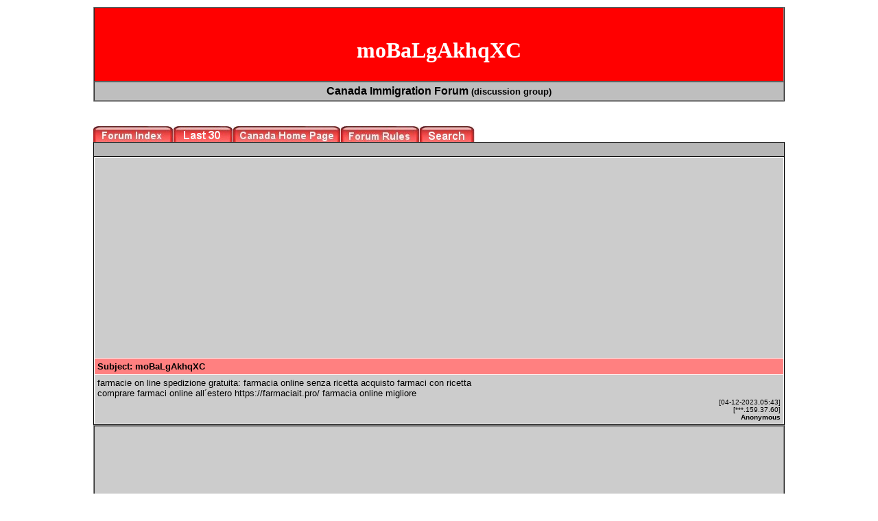

--- FILE ---
content_type: text/html; charset=UTF-8
request_url: http://canada-city.ca/canada-immigration/posting.php?messageid=118326
body_size: 1961
content:
<html>
<head>
<title>&#9733; Immigration Forum: moBaLgAkhqXC</title>
<META NAME="description" CONTENT="Canadian Immigration Forum - farmacie on line spedizione gratuita: farmacia online senza ricetta acquisto farmaci con ricettaco">
<META NAME="keywords" CONTENT="Canadian, Canada immigration, Toronto Canada, Vancouver, Ottawa, Montreal, Edmonton, Calgary, Quebec Canada, Immigration, Questions, Answers, www.canada-city.ca, canada-city.ca">
<META NAME="robots" CONTENT="FOLLOW,INDEX">
</head>

<CENTER>
<body topmargin="10" leftmargin="10" bgcolor="#FFFFFF">
<table cellspacing="0" cellpadding="4" width="80%" border="1" BGCOLOR=#FF0000>
<tr>
<td width="100%" align="center"><FONT COLOR="WHITE" FACE=VERDANA><BR><H1>moBaLgAkhqXC</H1></FONT></td>
</tr>
<tr>
<td width="100%" align="center" BGCOLOR=#BEBEBE><font face="Verdana,Arial" size="3"><b>Canada Immigration Forum <FONT SIZE=2>(discussion group)</FONT></b></font></td>
</tr>
</table>
<BR><BR>
<center><table cellspacing="0" cellpadding="0" width="80%" border="0">
 <tr>
  <td><font face="Verdana, Arial, Helvetica, sans-serif" color="#000000" size="1"><a href="index.php" style="font-family:Verdana,Arial;font-size:12 px;text-decoration: underline;color: #000000;"><IMG SRC="images/forum-index.jpg" BORDER=0></a><a href="last.php" style="font-family:Verdana,Arial;font-size:12 px;text-decoration: underline;color: #000000;"><IMG SRC="images/immigration-last-30.jpg" BORDER=0></a><a href="http://www.canada-city.ca" style="font-family:Verdana,Arial;font-size:12 px;text-decoration: underline;color: #000000;"><IMG SRC="images/forum-canada-home-page.jpg" BORDER=0></a><a href="index.php?mode=rules" style="font-family:Verdana,Arial;font-size:12 px;text-decoration: underline;color: #000000;"><IMG SRC="images/forum-rules.jpg" BORDER=0></a><a href="/canada-immigration/search.php"><IMG SRC="images/forum-search.jpg" BORDER=0></a></font></td>
 </tr>
</table>

<table cellspacing="1" cellpadding="0" width="80%" border="0" bgcolor="#000000">
<tr><td bgcolor="#B6B6B6" height="20">&nbsp;</td></tr>
 <tr>
  <td width="100%">

   <table cellspacing="1" cellpadding="4" width="100%" border="0" bgcolor="#FFFFFF">
    <tr>
     <td bgcolor="#CCCCCC" VALIGN="TOP">
	 
	<script type="text/javascript"><!--
google_ad_client = "ca-pub-2823329422326328";
/* new336_280_gray_bkg */
google_ad_slot = "9674599079";
google_ad_width = 336;
google_ad_height = 280;
//-->
</script>
<script type="text/javascript"
src="http://pagead2.googlesyndication.com/pagead/show_ads.js">
</script> &nbsp;  &nbsp;  &nbsp;  &nbsp; 
	<script type="text/javascript"><!--
google_ad_client = "ca-pub-2823329422326328";
/* new336_280_gray_bkg */
google_ad_slot = "9674599079";
google_ad_width = 336;
google_ad_height = 280;
//-->
</script>
<script type="text/javascript"
src="http://pagead2.googlesyndication.com/pagead/show_ads.js">
</script>
	 </td>
    </tr>
    <tr>
     <td width="100%" bgcolor="#FF8080"><font face="Verdana, Arial, Helvetica, sans-serif" color="#000000" size="2"><b>Subject: moBaLgAkhqXC</b></font></td>
    </tr>    <tr>
     <td width="100%" bgcolor="#CCCCCC"><font face="Verdana, Arial, Helvetica, sans-serif" color="#000000" size="2">farmacie on line spedizione gratuita: farmacia online senza ricetta acquisto farmaci con ricetta<br>comprare farmaci online all&acute;estero https://farmaciait.pro/ farmacia online migliore</font><br><font face="Verdana, Arial, Helvetica, sans-serif" color="#000000" size="1"><div align="right">[04-12-2023,05:43] <br>[***.159.37.60]<BR><b>Anonymous</b></div></font></td>
    </tr>    </table>
   </td>
  </tr>
 </table>
</center>

<!-- google adds -->
<center>
<table cellspacing="0" cellpadding="4" width="80%" border="1" BGCOLOR=#FF0000>
 <tr>
  <td width="100%" align="center" BGCOLOR="#CCCCCC"><br>
  
<script type="text/javascript"><!--
google_ad_client = "ca-pub-2823329422326328";
/* new728_90_gray_bkg */
google_ad_slot = "5620062288";
google_ad_width = 728;
google_ad_height = 90;
//-->
</script>
<script type="text/javascript"
src="http://pagead2.googlesyndication.com/pagead/show_ads.js">
</script>
</td>
 </tr>
</table>
</center>
<center>


<SCRIPT LANGUAGE="JavaScript">
	function disable() {
	
		if(form1.scode.value != form1.scodecopy.value)
		{
			alert("Submission Codes do not match!");
			form1.scodecopy.focus();
			return false;
		}else
		{
			document.form1.SubmitButton.value='Please Wait...';
			document.form1.SubmitButton.disabled=true;
		}
	}
</SCRIPT>

<table cellspacing="1" cellpadding="0" width="80%" border="0" bgcolor="#000000">
 <tr>
  <td width="100%">
   <table cellspacing="1" cellpadding="4" width="100%" border="0" bgcolor="#FFFFFF">
   <form action="index.php?mode=reply_submit" method="post" NAME="form1" onSubmit="return disable()">
     <tr>
      <td colspan="2" bgcolor="#FF8080"><font face="Verdana, Arial, Helvetica, sans-serif" color="#000000" size="2"><b>Reply to the moBaLgAkhqXC posting</b></center></font></td>
     </tr>
     <tr>
      <td width="30%" bgcolor="#CCCCCC"><font face="Verdana, Arial, Helvetica, sans-serif" color="#000000" size="2"><b>Submission Code (SX27587)</b></font></td>
      <td width="70%" bgcolor="#D8D8D8"><font face="Verdana, Arial, Helvetica, sans-serif" color="#000000" size="1"><INPUT TYPE="hidden" name="scode" VALUE="SX27587"><input type="text" name="scodecopy" size="20"> Copy The Code From The Left found in the brackets</font></td>
     </tr>
     <tr>
      <td width="30%" bgcolor="#CCCCCC"><font face="Verdana, Arial, Helvetica, sans-serif" color="#000000" size="2"><b>Name</b></font></td>
      <td width="70%" bgcolor="#D8D8D8"><input type="hidden" name="post_id" value="118326"><input type="text" name="name" size="30"  value=""></td>
     </tr>
     <tr>
      <td width="30%" bgcolor="#CCCCCC"><font face="Verdana, Arial, Helvetica, sans-serif" color="#000000" size="2"><b>Email</b></font></td>
      <td width="70%" bgcolor="#D8D8D8"><input type="text" name="email" size="30" value=""></td>
     </tr>
     <tr>
      <td width="30%" bgcolor="#CCCCCC"><font face="Verdana, Arial, Helvetica, sans-serif" color="#000000" size="2"><b>Reply Subject</b></font></td>
      <td width="70%" bgcolor="#D8D8D8"><input type="text" name="subject" size="40"></td>
     </tr>
     <tr>
      <td width="30%" bgcolor="#CCCCCC" valign="top"><font face="Verdana, Arial, Helvetica, sans-serif" color="#000000" size="2"><b>Reply Message</b></font></td>
      <td width="70%" bgcolor="#D8D8D8"><textarea name="message" rows="10" cols="60"></textarea></td>
    </tr>
    <tr>
     <td colspan="2" bgcolor="#CCCCCC" align="center"><input type="submit" value="---- Submit ----" name="SubmitButton"></td>
    </tr>
   </form>
   </table>
  </td></tr></table>
<table cellspacing="0" cellpadding="4" width="80%" border="0">
 <tr>
  <td width="100%" align="center"><br><br><font face="Verdana,Arial" size="1"><A HREF="http://www.canada-city.ca/canada-immigration.php">Canada Immigration</A> | <A HREF="http://www.foreverliving.ca/">Forever Living Products in Canada</A></td>
 </tr>
 </table>

 </body>
</html>


--- FILE ---
content_type: text/html; charset=utf-8
request_url: https://www.google.com/recaptcha/api2/aframe
body_size: 264
content:
<!DOCTYPE HTML><html><head><meta http-equiv="content-type" content="text/html; charset=UTF-8"></head><body><script nonce="AnAQjnK3edsvqb6yrYAMmg">/** Anti-fraud and anti-abuse applications only. See google.com/recaptcha */ try{var clients={'sodar':'https://pagead2.googlesyndication.com/pagead/sodar?'};window.addEventListener("message",function(a){try{if(a.source===window.parent){var b=JSON.parse(a.data);var c=clients[b['id']];if(c){var d=document.createElement('img');d.src=c+b['params']+'&rc='+(localStorage.getItem("rc::a")?sessionStorage.getItem("rc::b"):"");window.document.body.appendChild(d);sessionStorage.setItem("rc::e",parseInt(sessionStorage.getItem("rc::e")||0)+1);localStorage.setItem("rc::h",'1769784444281');}}}catch(b){}});window.parent.postMessage("_grecaptcha_ready", "*");}catch(b){}</script></body></html>